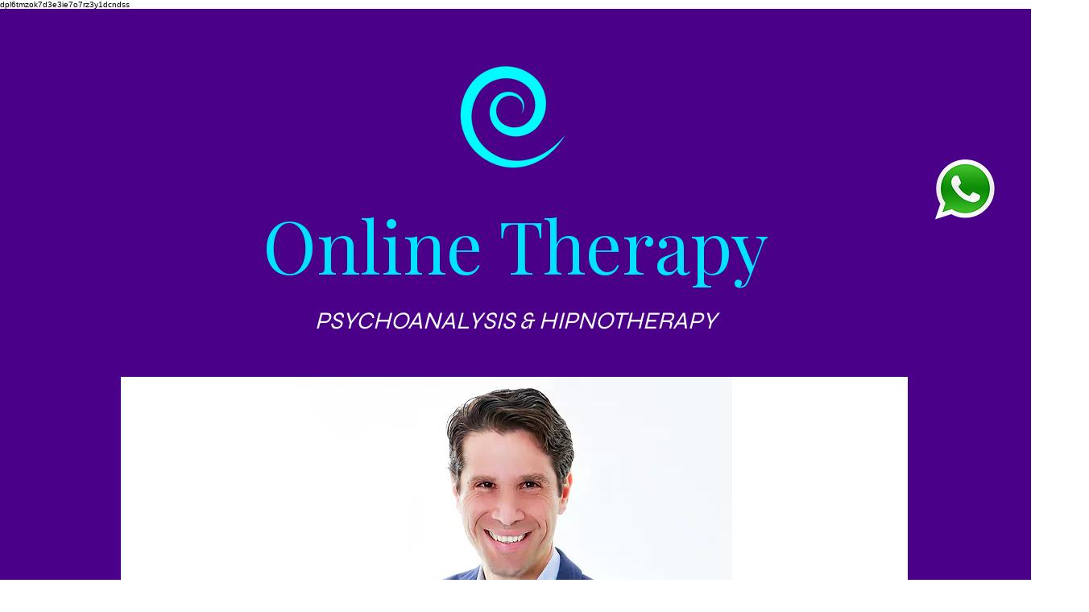

--- FILE ---
content_type: text/html; charset=utf-8
request_url: https://www.google.com/recaptcha/api2/aframe
body_size: 266
content:
<!DOCTYPE HTML><html><head><meta http-equiv="content-type" content="text/html; charset=UTF-8"></head><body><script nonce="P-YxbdUEsEqC9aqNrI6c2Q">/** Anti-fraud and anti-abuse applications only. See google.com/recaptcha */ try{var clients={'sodar':'https://pagead2.googlesyndication.com/pagead/sodar?'};window.addEventListener("message",function(a){try{if(a.source===window.parent){var b=JSON.parse(a.data);var c=clients[b['id']];if(c){var d=document.createElement('img');d.src=c+b['params']+'&rc='+(localStorage.getItem("rc::a")?sessionStorage.getItem("rc::b"):"");window.document.body.appendChild(d);sessionStorage.setItem("rc::e",parseInt(sessionStorage.getItem("rc::e")||0)+1);localStorage.setItem("rc::h",'1769384841940');}}}catch(b){}});window.parent.postMessage("_grecaptcha_ready", "*");}catch(b){}</script></body></html>